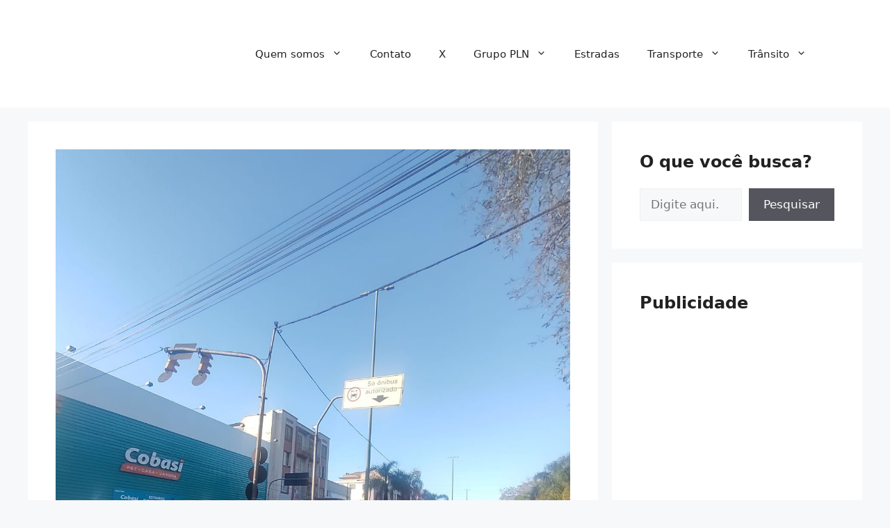

--- FILE ---
content_type: text/html; charset=utf-8
request_url: https://www.google.com/recaptcha/api2/aframe
body_size: 267
content:
<!DOCTYPE HTML><html><head><meta http-equiv="content-type" content="text/html; charset=UTF-8"></head><body><script nonce="EN2dVDPDz9l0SDFLbnwaaQ">/** Anti-fraud and anti-abuse applications only. See google.com/recaptcha */ try{var clients={'sodar':'https://pagead2.googlesyndication.com/pagead/sodar?'};window.addEventListener("message",function(a){try{if(a.source===window.parent){var b=JSON.parse(a.data);var c=clients[b['id']];if(c){var d=document.createElement('img');d.src=c+b['params']+'&rc='+(localStorage.getItem("rc::a")?sessionStorage.getItem("rc::b"):"");window.document.body.appendChild(d);sessionStorage.setItem("rc::e",parseInt(sessionStorage.getItem("rc::e")||0)+1);localStorage.setItem("rc::h",'1769046297391');}}}catch(b){}});window.parent.postMessage("_grecaptcha_ready", "*");}catch(b){}</script></body></html>